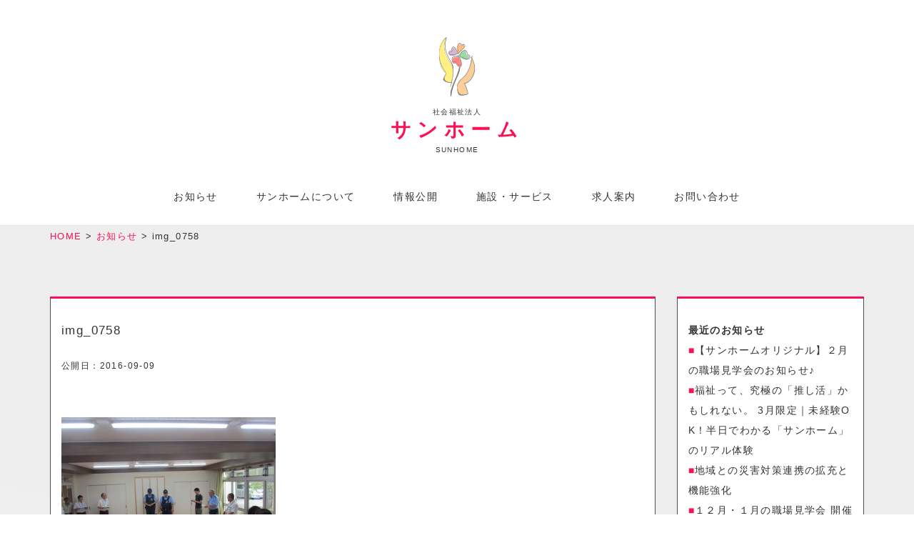

--- FILE ---
content_type: text/html; charset=UTF-8
request_url: https://www.ksunhome.or.jp/news/804/attachment/img_0758/
body_size: 7888
content:
<!DOCTYPE html>
<html lang="ja">
<head>
<meta http-equiv="content-type" content="text/html; charset=utf-8">
<meta name="viewport" content="width=device-width, initial-scale=1 ,user-scalable=no">
<meta name="author" content="border Inc.">


<link rel="shortcut icon" type="image/x-icon" href="https://www.ksunhome.or.jp/wp-content/themes/fukushikai/img/favicon.ico">
<link rel="apple-touch-icon-precomposed" href="https://www.ksunhome.or.jp/wp-content/themes/fukushikai/img/webclip.png">

<!-- Core CSS -->
<link href="https://www.ksunhome.or.jp/wp-content/themes/fukushikai/css/bootstrap.min.css" rel="stylesheet">
<link href="https://www.ksunhome.or.jp/wp-content/themes/fukushikai/css/font-awesome.css" rel="stylesheet">
<link href="https://www.ksunhome.or.jp/wp-content/themes/fukushikai/style.css" rel="stylesheet">
<link href="https://www.ksunhome.or.jp/wp-content/themes/fukushikai/css/animations.css" rel="stylesheet">
<link href="https://www.ksunhome.or.jp/wp-content/themes/fukushikai/css/slick.css" rel="stylesheet">
<link href="https://www.ksunhome.or.jp/wp-content/themes/fukushikai/css/slick-theme.css" rel="stylesheet">

<!--[if lt IE 9]>
<script src="https://www.ksunhome.or.jp/wp-content/themes/fukushikai/js/html5shiv.js"></script>
<script src="https://www.ksunhome.or.jp/wp-content/themes/fukushikai/css/animations-ie-fix.css"></script>
<![endif]-->

<script>
  (function(i,s,o,g,r,a,m){i['GoogleAnalyticsObject']=r;i[r]=i[r]||function(){
  (i[r].q=i[r].q||[]).push(arguments)},i[r].l=1*new Date();a=s.createElement(o),
  m=s.getElementsByTagName(o)[0];a.async=1;a.src=g;m.parentNode.insertBefore(a,m)
  })(window,document,'script','//www.google-analytics.com/analytics.js','ga');

  ga('create', 'UA-22212743-19', 'auto');
  ga('send', 'pageview');

</script>


		<!-- All in One SEO 4.1.5.3 -->
		<title>img_0758 | 社会福祉法人サンホーム</title>
		<meta name="robots" content="max-image-preview:large" />
		<meta name="google" content="nositelinkssearchbox" />
		<script type="application/ld+json" class="aioseo-schema">
			{"@context":"https:\/\/schema.org","@graph":[{"@type":"WebSite","@id":"https:\/\/www.ksunhome.or.jp\/#website","url":"https:\/\/www.ksunhome.or.jp\/","name":"\u793e\u4f1a\u798f\u7949\u6cd5\u4eba\u30b5\u30f3\u30db\u30fc\u30e0","description":"\u751f\u304d\u308b\u529b\u3092\u898b\u3064\u3081\u652f\u3048\u308b\u3002 \u79c1\u305f\u3061\u306f\u3001\u305d\u3093\u306a\u529b\u3067\u3042\u308a\u305f\u3044\u3068\u9858\u3063\u3066\u3044\u307e\u3059\u3002","inLanguage":"ja","publisher":{"@id":"https:\/\/www.ksunhome.or.jp\/#organization"}},{"@type":"Organization","@id":"https:\/\/www.ksunhome.or.jp\/#organization","name":"\u793e\u4f1a\u798f\u7949\u6cd5\u4eba\u30b5\u30f3\u30db\u30fc\u30e0","url":"https:\/\/www.ksunhome.or.jp\/"},{"@type":"BreadcrumbList","@id":"https:\/\/www.ksunhome.or.jp\/news\/804\/attachment\/img_0758\/#breadcrumblist","itemListElement":[{"@type":"ListItem","@id":"https:\/\/www.ksunhome.or.jp\/#listItem","position":1,"item":{"@type":"WebPage","@id":"https:\/\/www.ksunhome.or.jp\/","name":"\u30db\u30fc\u30e0","description":"\u969c\u5bb3\u8005\u3084\u9ad8\u9f62\u8005\u306e\u300c\u751f\u304d\u308b\u529b\u3092\u3001\u3055\u3055\u3048\u308b\u529b\u300d\u3068\u306a\u308b\u305f\u3081\u3001\u793e\u4f1a\u798f\u7949\u6cd5\u4eba\u30b5\u30f3\u30db\u30fc\u30e0\u306f\u3001\u798f\u7949\u30fb\u4ecb\u8b77\u30b5\u30fc\u30d3\u30b9\u306e\u5411\u4e0a\u306b\u5c3d\u529b\u3057\u3001\u5730\u57df\u306e\u30cb\u30fc\u30ba\u306b\u8ca2\u732e\u3059\u308b\u3053\u3068\u306b\u3088\u308a\u3001\u5229\u7528\u8005\u3084\u3054\u5bb6\u65cf\u306e\u5e0c\u671b\u3084\u5b89\u5fc3\u3092\u5b9f\u73fe\u3057\u307e\u3059\u3002","url":"https:\/\/www.ksunhome.or.jp\/"},"nextItem":"https:\/\/www.ksunhome.or.jp\/news\/804\/attachment\/img_0758\/#listItem"},{"@type":"ListItem","@id":"https:\/\/www.ksunhome.or.jp\/news\/804\/attachment\/img_0758\/#listItem","position":2,"item":{"@type":"WebPage","@id":"https:\/\/www.ksunhome.or.jp\/news\/804\/attachment\/img_0758\/","name":"img_0758","url":"https:\/\/www.ksunhome.or.jp\/news\/804\/attachment\/img_0758\/"},"previousItem":"https:\/\/www.ksunhome.or.jp\/#listItem"}]},{"@type":"Person","@id":"https:\/\/www.ksunhome.or.jp\/author\/ksunhome\/#author","url":"https:\/\/www.ksunhome.or.jp\/author\/ksunhome\/","name":"ksunhome"},{"@type":"ItemPage","@id":"https:\/\/www.ksunhome.or.jp\/news\/804\/attachment\/img_0758\/#itempage","url":"https:\/\/www.ksunhome.or.jp\/news\/804\/attachment\/img_0758\/","name":"img_0758 | \u793e\u4f1a\u798f\u7949\u6cd5\u4eba\u30b5\u30f3\u30db\u30fc\u30e0","inLanguage":"ja","isPartOf":{"@id":"https:\/\/www.ksunhome.or.jp\/#website"},"breadcrumb":{"@id":"https:\/\/www.ksunhome.or.jp\/news\/804\/attachment\/img_0758\/#breadcrumblist"},"author":"https:\/\/www.ksunhome.or.jp\/author\/ksunhome\/#author","creator":"https:\/\/www.ksunhome.or.jp\/author\/ksunhome\/#author","datePublished":"2016-09-08T23:57:17+09:00","dateModified":"2016-09-08T23:57:17+09:00"}]}
		</script>
		<!-- All in One SEO -->

<link rel='dns-prefetch' href='//s.w.org' />
<link rel="alternate" type="application/rss+xml" title="社会福祉法人サンホーム &raquo; img_0758 のコメントのフィード" href="https://www.ksunhome.or.jp/news/804/attachment/img_0758/feed/" />
		<script type="text/javascript">
			window._wpemojiSettings = {"baseUrl":"https:\/\/s.w.org\/images\/core\/emoji\/13.1.0\/72x72\/","ext":".png","svgUrl":"https:\/\/s.w.org\/images\/core\/emoji\/13.1.0\/svg\/","svgExt":".svg","source":{"concatemoji":"https:\/\/www.ksunhome.or.jp\/wp-includes\/js\/wp-emoji-release.min.js?ver=5.8.12"}};
			!function(e,a,t){var n,r,o,i=a.createElement("canvas"),p=i.getContext&&i.getContext("2d");function s(e,t){var a=String.fromCharCode;p.clearRect(0,0,i.width,i.height),p.fillText(a.apply(this,e),0,0);e=i.toDataURL();return p.clearRect(0,0,i.width,i.height),p.fillText(a.apply(this,t),0,0),e===i.toDataURL()}function c(e){var t=a.createElement("script");t.src=e,t.defer=t.type="text/javascript",a.getElementsByTagName("head")[0].appendChild(t)}for(o=Array("flag","emoji"),t.supports={everything:!0,everythingExceptFlag:!0},r=0;r<o.length;r++)t.supports[o[r]]=function(e){if(!p||!p.fillText)return!1;switch(p.textBaseline="top",p.font="600 32px Arial",e){case"flag":return s([127987,65039,8205,9895,65039],[127987,65039,8203,9895,65039])?!1:!s([55356,56826,55356,56819],[55356,56826,8203,55356,56819])&&!s([55356,57332,56128,56423,56128,56418,56128,56421,56128,56430,56128,56423,56128,56447],[55356,57332,8203,56128,56423,8203,56128,56418,8203,56128,56421,8203,56128,56430,8203,56128,56423,8203,56128,56447]);case"emoji":return!s([10084,65039,8205,55357,56613],[10084,65039,8203,55357,56613])}return!1}(o[r]),t.supports.everything=t.supports.everything&&t.supports[o[r]],"flag"!==o[r]&&(t.supports.everythingExceptFlag=t.supports.everythingExceptFlag&&t.supports[o[r]]);t.supports.everythingExceptFlag=t.supports.everythingExceptFlag&&!t.supports.flag,t.DOMReady=!1,t.readyCallback=function(){t.DOMReady=!0},t.supports.everything||(n=function(){t.readyCallback()},a.addEventListener?(a.addEventListener("DOMContentLoaded",n,!1),e.addEventListener("load",n,!1)):(e.attachEvent("onload",n),a.attachEvent("onreadystatechange",function(){"complete"===a.readyState&&t.readyCallback()})),(n=t.source||{}).concatemoji?c(n.concatemoji):n.wpemoji&&n.twemoji&&(c(n.twemoji),c(n.wpemoji)))}(window,document,window._wpemojiSettings);
		</script>
		<style type="text/css">
img.wp-smiley,
img.emoji {
	display: inline !important;
	border: none !important;
	box-shadow: none !important;
	height: 1em !important;
	width: 1em !important;
	margin: 0 .07em !important;
	vertical-align: -0.1em !important;
	background: none !important;
	padding: 0 !important;
}
</style>
	<link rel='stylesheet' id='wp-block-library-css'  href='https://www.ksunhome.or.jp/wp-includes/css/dist/block-library/style.min.css?ver=5.8.12' type='text/css' media='all' />
<link rel='stylesheet' id='blueimp-gallery-css'  href='https://www.ksunhome.or.jp/wp-content/plugins/blueimp-lightbox/css/blueimp-gallery.css?ver=1.0.0' type='text/css' media='all' />
<link rel='stylesheet' id='blueimp-gallery-indicator-css'  href='https://www.ksunhome.or.jp/wp-content/plugins/blueimp-lightbox/css/blueimp-gallery-indicator.css?ver=1.0.0' type='text/css' media='all' />
<link rel='stylesheet' id='blueimp-gallery-video-css'  href='https://www.ksunhome.or.jp/wp-content/plugins/blueimp-lightbox/css/blueimp-gallery-video.css?ver=1.0.0' type='text/css' media='all' />
<script type='text/javascript' src='https://www.ksunhome.or.jp/wp-includes/js/jquery/jquery.min.js?ver=3.6.0' id='jquery-core-js'></script>
<script type='text/javascript' src='https://www.ksunhome.or.jp/wp-includes/js/jquery/jquery-migrate.min.js?ver=3.3.2' async id='asyncload' id='jquery-migrate-js'></script>
<link rel="https://api.w.org/" href="https://www.ksunhome.or.jp/wp-json/" /><link rel="alternate" type="application/json" href="https://www.ksunhome.or.jp/wp-json/wp/v2/media/809" /><link rel="alternate" type="application/json+oembed" href="https://www.ksunhome.or.jp/wp-json/oembed/1.0/embed?url=https%3A%2F%2Fwww.ksunhome.or.jp%2Fnews%2F804%2Fattachment%2Fimg_0758%2F" />
<link rel="alternate" type="text/xml+oembed" href="https://www.ksunhome.or.jp/wp-json/oembed/1.0/embed?url=https%3A%2F%2Fwww.ksunhome.or.jp%2Fnews%2F804%2Fattachment%2Fimg_0758%2F&#038;format=xml" />
</head>




<body data-rsssl=1>
<div id="wrap">


<!-- Header -->
<header id="fukushi_header">

<nav id="fnav" class="navbar navbar-default navbar-static-top" role="navigation">
<div class="container">
<div class="navbar-header ">

<button type="button" class="navbar-toggle collapsed" data-toggle="collapse" data-target="#bs-example-navbar-collapse-1">
<span class="sr-only">Toggle navigation</span>
<span class="icon-bar"></span>
<span class="icon-bar"></span>
<span class="icon-bar"></span>
</button>

<!-- LOGO -->
<!-- TOP -->


<div id="logo">
<a class="navbar-brand" href="https://www.ksunhome.or.jp" ><img src="https://www.ksunhome.or.jp/wp-content/themes/fukushikai/img/kanazu_logo.png" alt="社会福祉法人 サンホーム"><div class="textName"><span><span class="houjin">社会福祉法人</span><span class="fukushikai">サンホーム</span><span class="alpha">SUNHOME</span></span></div></a>
</div>




<!-- / LOGO -->

				</div>
<div class="collapse navbar-collapse" id="bs-example-navbar-collapse-1">
<ul class="nav navbar-nav">
	<li class="gnav scr_open "><a href="https://www.ksunhome.or.jp/">Home</a></li>
	<li class="gnav "><a href="https://www.ksunhome.or.jp/news/">お知らせ</a></li>
	<li class="gnav "><a href="https://www.ksunhome.or.jp/about/">サンホームについて</a></li>
	<li class="gnav "><a href="https://www.ksunhome.or.jp/disclosure/">情報公開</a></li>
	<li class="gnav "><a href="https://www.ksunhome.or.jp/institution/">施設・サービス</a></li>
	<li class="gnav "><a href="https://www.ksunhome.or.jp/recruit/">求人案内</a></li>
        <li class="gnav scr_hide "><a href="https://www.ksunhome.or.jp/contact/">お問い合わせ</a></li>
        <li class="gnav scr_open contact "><a href="https://www.ksunhome.or.jp/contact/"><i class="fa fa-envelope-o"></i></a></li>
</ul>
</div>
</div>
</nav>

</header>
<div id="main-container"><article id="news" class="main">

<div class="page_inner">

<div id="breadcrumb">
<div class="container">
<ul>
    <li itemscope itemtype="http://data-vocabulary.org/Breadcrumb"><a href="https://www.ksunhome.or.jp" itemprop="url"><span itemprop="title">HOME</span></a> &gt; </li>
    <li itemscope itemtype="http://data-vocabulary.org/Breadcrumb"><a href="https://www.ksunhome.or.jp/news"  itemprop="url"><span itemprop="title">お知らせ</span></a> &gt; </li>
    <li itemscope itemtype="http://data-vocabulary.org/Breadcrumb"><span itemprop="title">img_0758</span></li>
</ul>
</div>
</div>




<section class="news_content content">
<div class="container">
<div class="row">
<div class="col-md-9">

	<div class="news_area" itemscope itemtype="http://schema.org/BlogPosting" itemref="copyright">
	<h1 itemprop="name">img_0758</h1>
<span class="n-date mon">公開日：<time pubdate datetime="2016-09-09" itemprop="datePublished">2016-09-09</time></span>
	<div class="main-contents" itemprop="articleBody"><p class="attachment"><a href='https://www.ksunhome.or.jp/wp-content/uploads/2016/09/IMG_0758.jpg' data-gallery><img width="300" height="225" src="https://www.ksunhome.or.jp/wp-content/uploads/2016/09/IMG_0758-300x225.jpg" class="attachment-medium size-medium" alt="" loading="lazy" srcset="https://www.ksunhome.or.jp/wp-content/uploads/2016/09/IMG_0758-300x225.jpg 300w, https://www.ksunhome.or.jp/wp-content/uploads/2016/09/IMG_0758-1024x768.jpg 1024w, https://www.ksunhome.or.jp/wp-content/uploads/2016/09/IMG_0758-533x400.jpg 533w, https://www.ksunhome.or.jp/wp-content/uploads/2016/09/IMG_0758-960x720.jpg 960w, https://www.ksunhome.or.jp/wp-content/uploads/2016/09/IMG_0758.jpg 1600w" sizes="(max-width: 300px) 100vw, 300px" /></a></p>
</div>

	</div>


<!-- pageNav -->
<div class="p-navi clearfix">
	<div class="row">

    	<div class="next col-md-6">
		</div>
	

    	<div class="prev col-md-6 text-right">
		</div>


	</div>
</div>
<!-- / pageNav-->

</div>
<!-- / .content -->



<div class="col-md-3">
  <div class="side">
    
		
		<h2 class="widget_title">最近のお知らせ</h2>
		<ul>
											<li>
					<a href="https://www.ksunhome.or.jp/news/2900/">【サンホームオリジナル】２月の職場見学会のお知らせ♪</a>
									</li>
											<li>
					<a href="https://www.ksunhome.or.jp/news/2894/">福祉って、究極の「推し活」かもしれない。  3月限定｜未経験OK！半日でわかる「サンホーム」のリアル体験</a>
									</li>
											<li>
					<a href="https://www.ksunhome.or.jp/news/2883/">地域との災害対策連携の拡充と機能強化</a>
									</li>
											<li>
					<a href="https://www.ksunhome.or.jp/news/2879/">１２月・１月の職場見学会  開催のお知らせ♪</a>
									</li>
											<li>
					<a href="https://www.ksunhome.or.jp/news/2872/">すててこ株式会社様より寄付をいただきました</a>
									</li>
					</ul>

		<h2 class="widget_title">月別アーカイブ</h2>
<ul>
	<li><a href='https://www.ksunhome.or.jp/date/2026/01/?cat=1'>2026年1月</a>&nbsp;(2)</li>
	<li><a href='https://www.ksunhome.or.jp/date/2025/12/?cat=1'>2025年12月</a>&nbsp;(1)</li>
	<li><a href='https://www.ksunhome.or.jp/date/2025/11/?cat=1'>2025年11月</a>&nbsp;(2)</li>
	<li><a href='https://www.ksunhome.or.jp/date/2025/10/?cat=1'>2025年10月</a>&nbsp;(1)</li>
	<li><a href='https://www.ksunhome.or.jp/date/2025/09/?cat=1'>2025年9月</a>&nbsp;(3)</li>
	<li><a href='https://www.ksunhome.or.jp/date/2025/08/?cat=1'>2025年8月</a>&nbsp;(3)</li>
	<li><a href='https://www.ksunhome.or.jp/date/2025/07/?cat=1'>2025年7月</a>&nbsp;(9)</li>
	<li><a href='https://www.ksunhome.or.jp/date/2025/06/?cat=1'>2025年6月</a>&nbsp;(1)</li>
	<li><a href='https://www.ksunhome.or.jp/date/2025/03/?cat=1'>2025年3月</a>&nbsp;(2)</li>
	<li><a href='https://www.ksunhome.or.jp/date/2025/01/?cat=1'>2025年1月</a>&nbsp;(2)</li>
	<li><a href='https://www.ksunhome.or.jp/date/2024/12/?cat=1'>2024年12月</a>&nbsp;(3)</li>
	<li><a href='https://www.ksunhome.or.jp/date/2024/11/?cat=1'>2024年11月</a>&nbsp;(3)</li>
	<li><a href='https://www.ksunhome.or.jp/date/2024/10/?cat=1'>2024年10月</a>&nbsp;(2)</li>
	<li><a href='https://www.ksunhome.or.jp/date/2024/05/?cat=1'>2024年5月</a>&nbsp;(1)</li>
	<li><a href='https://www.ksunhome.or.jp/date/2023/11/?cat=1'>2023年11月</a>&nbsp;(1)</li>
	<li><a href='https://www.ksunhome.or.jp/date/2023/10/?cat=1'>2023年10月</a>&nbsp;(1)</li>
	<li><a href='https://www.ksunhome.or.jp/date/2023/09/?cat=1'>2023年9月</a>&nbsp;(3)</li>
	<li><a href='https://www.ksunhome.or.jp/date/2023/07/?cat=1'>2023年7月</a>&nbsp;(2)</li>
	<li><a href='https://www.ksunhome.or.jp/date/2023/06/?cat=1'>2023年6月</a>&nbsp;(3)</li>
	<li><a href='https://www.ksunhome.or.jp/date/2023/05/?cat=1'>2023年5月</a>&nbsp;(2)</li>
	<li><a href='https://www.ksunhome.or.jp/date/2023/04/?cat=1'>2023年4月</a>&nbsp;(2)</li>
	<li><a href='https://www.ksunhome.or.jp/date/2023/03/?cat=1'>2023年3月</a>&nbsp;(1)</li>
	<li><a href='https://www.ksunhome.or.jp/date/2023/02/?cat=1'>2023年2月</a>&nbsp;(1)</li>
	<li><a href='https://www.ksunhome.or.jp/date/2022/11/?cat=1'>2022年11月</a>&nbsp;(1)</li>
	<li><a href='https://www.ksunhome.or.jp/date/2022/08/?cat=1'>2022年8月</a>&nbsp;(1)</li>
	<li><a href='https://www.ksunhome.or.jp/date/2022/05/?cat=1'>2022年5月</a>&nbsp;(3)</li>
	<li><a href='https://www.ksunhome.or.jp/date/2022/04/?cat=1'>2022年4月</a>&nbsp;(3)</li>
	<li><a href='https://www.ksunhome.or.jp/date/2022/03/?cat=1'>2022年3月</a>&nbsp;(5)</li>
	<li><a href='https://www.ksunhome.or.jp/date/2022/02/?cat=1'>2022年2月</a>&nbsp;(2)</li>
	<li><a href='https://www.ksunhome.or.jp/date/2022/01/?cat=1'>2022年1月</a>&nbsp;(10)</li>
	<li><a href='https://www.ksunhome.or.jp/date/2021/12/?cat=1'>2021年12月</a>&nbsp;(11)</li>
	<li><a href='https://www.ksunhome.or.jp/date/2021/11/?cat=1'>2021年11月</a>&nbsp;(4)</li>
	<li><a href='https://www.ksunhome.or.jp/date/2021/10/?cat=1'>2021年10月</a>&nbsp;(6)</li>
	<li><a href='https://www.ksunhome.or.jp/date/2021/09/?cat=1'>2021年9月</a>&nbsp;(3)</li>
	<li><a href='https://www.ksunhome.or.jp/date/2021/08/?cat=1'>2021年8月</a>&nbsp;(1)</li>
	<li><a href='https://www.ksunhome.or.jp/date/2021/06/?cat=1'>2021年6月</a>&nbsp;(4)</li>
	<li><a href='https://www.ksunhome.or.jp/date/2021/04/?cat=1'>2021年4月</a>&nbsp;(3)</li>
	<li><a href='https://www.ksunhome.or.jp/date/2021/03/?cat=1'>2021年3月</a>&nbsp;(2)</li>
	<li><a href='https://www.ksunhome.or.jp/date/2021/02/?cat=1'>2021年2月</a>&nbsp;(4)</li>
	<li><a href='https://www.ksunhome.or.jp/date/2021/01/?cat=1'>2021年1月</a>&nbsp;(3)</li>
	<li><a href='https://www.ksunhome.or.jp/date/2020/12/?cat=1'>2020年12月</a>&nbsp;(9)</li>
	<li><a href='https://www.ksunhome.or.jp/date/2020/11/?cat=1'>2020年11月</a>&nbsp;(6)</li>
	<li><a href='https://www.ksunhome.or.jp/date/2020/10/?cat=1'>2020年10月</a>&nbsp;(5)</li>
	<li><a href='https://www.ksunhome.or.jp/date/2020/09/?cat=1'>2020年9月</a>&nbsp;(2)</li>
	<li><a href='https://www.ksunhome.or.jp/date/2020/08/?cat=1'>2020年8月</a>&nbsp;(2)</li>
	<li><a href='https://www.ksunhome.or.jp/date/2020/07/?cat=1'>2020年7月</a>&nbsp;(3)</li>
	<li><a href='https://www.ksunhome.or.jp/date/2020/06/?cat=1'>2020年6月</a>&nbsp;(3)</li>
	<li><a href='https://www.ksunhome.or.jp/date/2020/05/?cat=1'>2020年5月</a>&nbsp;(2)</li>
	<li><a href='https://www.ksunhome.or.jp/date/2020/04/?cat=1'>2020年4月</a>&nbsp;(1)</li>
	<li><a href='https://www.ksunhome.or.jp/date/2020/03/?cat=1'>2020年3月</a>&nbsp;(2)</li>
	<li><a href='https://www.ksunhome.or.jp/date/2019/10/?cat=1'>2019年10月</a>&nbsp;(2)</li>
	<li><a href='https://www.ksunhome.or.jp/date/2019/09/?cat=1'>2019年9月</a>&nbsp;(1)</li>
	<li><a href='https://www.ksunhome.or.jp/date/2019/08/?cat=1'>2019年8月</a>&nbsp;(4)</li>
	<li><a href='https://www.ksunhome.or.jp/date/2018/12/?cat=1'>2018年12月</a>&nbsp;(1)</li>
	<li><a href='https://www.ksunhome.or.jp/date/2018/11/?cat=1'>2018年11月</a>&nbsp;(2)</li>
	<li><a href='https://www.ksunhome.or.jp/date/2018/09/?cat=1'>2018年9月</a>&nbsp;(1)</li>
	<li><a href='https://www.ksunhome.or.jp/date/2018/08/?cat=1'>2018年8月</a>&nbsp;(1)</li>
	<li><a href='https://www.ksunhome.or.jp/date/2018/06/?cat=1'>2018年6月</a>&nbsp;(1)</li>
	<li><a href='https://www.ksunhome.or.jp/date/2017/12/?cat=1'>2017年12月</a>&nbsp;(1)</li>
	<li><a href='https://www.ksunhome.or.jp/date/2017/11/?cat=1'>2017年11月</a>&nbsp;(3)</li>
	<li><a href='https://www.ksunhome.or.jp/date/2017/10/?cat=1'>2017年10月</a>&nbsp;(1)</li>
	<li><a href='https://www.ksunhome.or.jp/date/2017/09/?cat=1'>2017年9月</a>&nbsp;(2)</li>
	<li><a href='https://www.ksunhome.or.jp/date/2017/08/?cat=1'>2017年8月</a>&nbsp;(8)</li>
	<li><a href='https://www.ksunhome.or.jp/date/2017/07/?cat=1'>2017年7月</a>&nbsp;(9)</li>
	<li><a href='https://www.ksunhome.or.jp/date/2017/06/?cat=1'>2017年6月</a>&nbsp;(5)</li>
	<li><a href='https://www.ksunhome.or.jp/date/2017/03/?cat=1'>2017年3月</a>&nbsp;(3)</li>
	<li><a href='https://www.ksunhome.or.jp/date/2017/01/?cat=1'>2017年1月</a>&nbsp;(1)</li>
	<li><a href='https://www.ksunhome.or.jp/date/2016/12/?cat=1'>2016年12月</a>&nbsp;(3)</li>
	<li><a href='https://www.ksunhome.or.jp/date/2016/11/?cat=1'>2016年11月</a>&nbsp;(1)</li>
	<li><a href='https://www.ksunhome.or.jp/date/2016/10/?cat=1'>2016年10月</a>&nbsp;(3)</li>
	<li><a href='https://www.ksunhome.or.jp/date/2016/09/?cat=1'>2016年9月</a>&nbsp;(2)</li>
	<li><a href='https://www.ksunhome.or.jp/date/2016/08/?cat=1'>2016年8月</a>&nbsp;(2)</li>
	<li><a href='https://www.ksunhome.or.jp/date/2016/07/?cat=1'>2016年7月</a>&nbsp;(1)</li>
	<li><a href='https://www.ksunhome.or.jp/date/2016/06/?cat=1'>2016年6月</a>&nbsp;(4)</li>
	<li><a href='https://www.ksunhome.or.jp/date/2016/05/?cat=1'>2016年5月</a>&nbsp;(2)</li>
	<li><a href='https://www.ksunhome.or.jp/date/2016/04/?cat=1'>2016年4月</a>&nbsp;(2)</li>
	<li><a href='https://www.ksunhome.or.jp/date/2016/03/?cat=1'>2016年3月</a>&nbsp;(1)</li>
	<li><a href='https://www.ksunhome.or.jp/date/2016/02/?cat=1'>2016年2月</a>&nbsp;(5)</li>
	<li><a href='https://www.ksunhome.or.jp/date/2016/01/?cat=1'>2016年1月</a>&nbsp;(3)</li>
	<li><a href='https://www.ksunhome.or.jp/date/2015/12/?cat=1'>2015年12月</a>&nbsp;(7)</li>
	<li><a href='https://www.ksunhome.or.jp/date/2015/11/?cat=1'>2015年11月</a>&nbsp;(4)</li>
	<li><a href='https://www.ksunhome.or.jp/date/2015/10/?cat=1'>2015年10月</a>&nbsp;(5)</li>
	<li><a href='https://www.ksunhome.or.jp/date/2015/09/?cat=1'>2015年9月</a>&nbsp;(3)</li>
	<li><a href='https://www.ksunhome.or.jp/date/2015/08/?cat=1'>2015年8月</a>&nbsp;(8)</li>
	<li><a href='https://www.ksunhome.or.jp/date/2015/07/?cat=1'>2015年7月</a>&nbsp;(14)</li>
	<li><a href='https://www.ksunhome.or.jp/date/2015/06/?cat=1'>2015年6月</a>&nbsp;(5)</li>
	<li><a href='https://www.ksunhome.or.jp/date/2015/05/?cat=1'>2015年5月</a>&nbsp;(3)</li>
</ul>
  </div>
  
</div>
</div>
<!-- / .container -->
</div>
</section>
</div>


</article>

<p class="pagetop"><a href="#wrap"><i class="fa fa-chevron-circle-up"></i></a></p>
</div>
<!--/ #main-container -->


<!-- Footer -->
<footer id="fukushi_footer">
<div class="container">
<div class="row">

<div class="col-md-4">
<a href="https://www.ksunhome.or.jp/recruit/interview/">
<div class="imgLink">
	<img src="https://www.ksunhome.or.jp/wp-content/themes/fukushikai/img/senpaiLink.png" alt="先輩職員の声">
	<div class="imgCaption">
	<h3>先輩職員の声</h3>
	</div>
</div>
</a>
</div>

<div class="col-md-4">
<a href="https://www.ksunhome.or.jp/about/#access">
<div class="imgLink">
	<img src="https://www.ksunhome.or.jp/wp-content/themes/fukushikai/img/accessLink.png" alt="アクセス">
	<div class="imgCaption">
	<h3>アクセス</h3>
	</div>
</div>
</a>
</div>

<div class="col-md-4">
<a href="https://www.ksunhome.or.jp/contact/">
<div class="imgLink">
	<img src="https://www.ksunhome.or.jp/wp-content/themes/fukushikai/img/contactLink.png" alt="福祉・介護なんでも相談窓口">
	<div class="imgCaption">
	<h3>福祉・介護なんでも相談窓口</h3>
	</div>
</div>
</a>
</div>


</div>




<div class="fukushi_finfo">
<div id="footlogo" class="text-center">
<a href="https://www.ksunhome.or.jp"><img src="https://www.ksunhome.or.jp/wp-content/themes/fukushikai/img/kanazu_logo.png" alt="社会福祉法人 サンホーム"><span class="houjin">社会福祉法人</span><span class="fukushikai">サンホーム</span><span class="alpha">SUNHOME</span></a>

</div>
<div class="adressTel">
<span>
<div><span class="post">〒<span>910-0859</span></span>
<span class="adress"><span>福井県</span><span>福井市</span><span>日之出3丁目3-16</span></span>
<span class="phone">TEL／<span class="telephone">0776-23-5033</span></span>
<span class="fax">FAX／<span class="faxNumber">0776-23-6033</span></span>
</div>
<span class="post">〒<span>919-0633</span></span>
<span class="adress"><span>福井県</span><span>あわら市</span><span>花乃杜3丁目22−12</span></span>
<span class="phone">TEL／<span>0776-73-5033</span></span>
<span class="fax">FAX／<span>0776-73-5088</span></span>
</span>
</div>
</div>
<div id="fukushi_banner">
<ul>
<li><img src="https://www.ksunhome.or.jp/wp-content/themes/fukushikai/img/iso9001.png" alt="ISO9001"></li>
<li><a href="http://privacymark.jp/" target="_blank"><img src="https://www.ksunhome.or.jp/wp-content/themes/fukushikai/img/pmark.gif" alt="プライバシーマーク" class="btn"></a></li>
<li><img src="https://www.ksunhome.or.jp/wp-content/themes/fukushikai/img/iso10002.png" alt="苦情対応マネジメントシステム"></li>
</ul>
</div>
<div class="frend_link">
<ul>
<li><a href="http://www.hitosuzumi.jp/"　rel="nofollow"><img src="https://www.ksunhome.or.jp/wp-content/themes/fukushikai/img/hitosuzumi.jpg" alt="熱中症予防声かけプロジェクト" class="btn" target="_blank"></a></li>
<li><a href="https://www.ksunhome.or.jp/stylebook"><img src="https://www.ksunhome.or.jp/wp-content/themes/fukushikai/img/stylelogo.png" alt="ひと涼みスタイルブック" class="btn" target="_blank"></a></li>
<li><a href="http://ringring-keirin.jp/" rel="nofollow"><img src="https://www.ksunhome.or.jp/wp-content/themes/fukushikai/img/ringring_banner.gif" alt="RINGRINGプロジェクト" class="btn" target="_blank"></a></li>
<li><a href="http://keirin.jp/" rel="nofollow"><img src="https://www.ksunhome.or.jp/wp-content/themes/fukushikai/img/keirinjp_banner_pc.gif" alt="keirin.jp" class="btn" target="_blank"></a></li>
<li><a href="http://anzeninfo.mhlw.go.jp/anzenproject/index.html" rel="nofollow"><img src="https://www.ksunhome.or.jp/wp-content/themes/fukushikai/img/ap_banner.png" alt="あんぜんプロジェクト" class="btn" target="_blank"></a></li>
</ul>
</div>

<div class="footer_link">
<span class="privacy"><a href="https://www.ksunhome.or.jp/privacy/">外部向け個人情報保護方針</a></span>
<span class="privacy break"><a href="https://www.ksunhome.or.jp/kohyojikou03.pdf">「個人情報の保護に関する法律」に基づく公表事項 </a></span>
</div>

<p class="copy">Copyright (C) SUNHOME All Rights Reserved.</p>

</div>
</footer>
</div><!-- / wrap -->
<!-- Js -->
<script src="https://www.ksunhome.or.jp/wp-content/themes/fukushikai/js/jquery.min.js"></script>
<script src="https://www.ksunhome.or.jp/wp-content/themes/fukushikai/js/bootstrap.min.js"></script>
<script src="https://www.ksunhome.or.jp/wp-content/themes/fukushikai/js/slick.min.js"></script>
<script>
//下から上へスライド表示
$(function(){
$('ul.fadeInAnim li')
.css({
opacity: 0,
bottom: '-20px'
})
.each(function(i){
$(this).delay(2000*i)
.animate({
opacity:1,
bottom: '0'
}, 1800);
});
});
</script>

<!-- MenuActive -->
<script>
$(function(){
  function stripTrailingSlash(str) {
    if(str.substr(-1) == '/') {
      return str.substr(0, str.length - 1);
    }
    return str;
  }

  var url = window.location.pathname;  
  var activePage = stripTrailingSlash(url);

  $('.nav li a').each(function(){  
    var currentPage = stripTrailingSlash($(this).attr('href'));

    if (activePage == currentPage) {
      $(this).parent().addClass('active'); 
    } 
  });
});
</script>

<script>
$('.oneday_flow').slick({
  dots: true,
  infinite: true,
  autoplay: true,
  autoplaySpeed: 2000,
  speed: 300,
  slidesToShow: 3,
  slidesToScroll: 1,
  responsive: [
    {
      breakpoint: 1024,
      settings: {
        slidesToShow: 2,
        slidesToScroll: 1,
        infinite: true,
        dots: true
      }
    },
    {
      breakpoint: 600,
      settings: {
        slidesToShow: 2,
        slidesToScroll: 1
      }
    },
    {
      breakpoint: 480,
      settings: {
        slidesToShow: 1,
        slidesToScroll: 1
      }
    }

  ]
});		
</script>

<!-- AutoZip -->
<script src="https://ajaxzip3.googlecode.com/svn/trunk/ajaxzip3/ajaxzip3.js" charset="UTF-8"></script>
<script>
$(function(){
 
    $('input#zipcode').on('keyup',function(){
    AjaxZip3.zip2addr(this,'','address01','address01');
    });
 
});
</script>



<script src="https://www.ksunhome.or.jp/wp-content/themes/fukushikai/js/jquery.shuffle.min.js"></script>
<script>
$(window).load(function () {
  $('#staffbtn li').on('click', function() {
    var $this = $(this),
        $grid = $('#staff-wrapper');
        $('#staffbtn .active').removeClass('active');
        $this.addClass('active');
        $grid.shuffle($this.data('group'));
  });
  $('#staff-wrapper').shuffle({
    group: 'all',
    speed: 700,
    easing: 'ease-out',
  });
});
</script>
<!-- AutoZip -->
<script src="//ajaxzip3.googlecode.com/svn/trunk/ajaxzip3/ajaxzip3.js" charset="UTF-8"></script>
<script>
$(function(){
 
    $('input#zip').on('keyup',function(){
    AjaxZip3.zip2addr(this,'','text-816','text-816');
    });
 
});
</script>
<!-- / AutoZip -->
<!-- pagetop -->
<script>
$(document).ready(function() {
    var pagetop = $('.pagetop');
    $(window).scroll(function () {
        if ($(this).scrollTop() > 100) {
            pagetop.fadeIn();
        } else {
            pagetop.fadeOut();
        }
    });
    pagetop.click(function () {
        $('body, html').animate({ scrollTop: 0 }, 500);
        return false;
    });
});
</script>
<!-- / pagetop -->


<div id="blueimp-gallery" class="blueimp-gallery">
    <div class="slides"></div>
    <h3 class="title"></h3>
    <a class="prev">‹</a>
    <a class="next">›</a>
    <a class="close">×</a>
    <a class="play-pause"></a>
    <ol class="indicator"></ol>
</div>
<div id="blueimp-gallery-fullscreen" class="blueimp-gallery" data-full-screen="true">
    <div class="slides"></div>
    <h3 class="title"></h3>
    <a class="prev">‹</a>
    <a class="next">›</a>
    <a class="close">×</a>
    <a class="play-pause"></a>
    <ol class="indicator"></ol>
</div>
<script type='text/javascript' src='https://www.ksunhome.or.jp/wp-content/plugins/blueimp-lightbox/js/blueimp-gallery.js?ver=1.0.0' async id='asyncload' id='blueimp-gallery-js'></script>
<script type='text/javascript' src='https://www.ksunhome.or.jp/wp-content/plugins/blueimp-lightbox/js/blueimp-gallery-indicator.js?ver=1.0.0' async id='asyncload' id='blueimp-gallery-indicator-js'></script>
<script type='text/javascript' src='https://www.ksunhome.or.jp/wp-content/plugins/blueimp-lightbox/js/blueimp-gallery-fullscreen.js?ver=1.0.0' async id='asyncload' id='blueimp-gallery-fullscreen-js'></script>
<script type='text/javascript' src='https://www.ksunhome.or.jp/wp-content/plugins/blueimp-lightbox/js/blueimp-gallery-video.js?ver=1.0.0' async id='asyncload' id='blueimp-gallery-video-js'></script>
<script type='text/javascript' src='https://www.ksunhome.or.jp/wp-content/plugins/blueimp-lightbox/js/blueimp-gallery-vimeo.js?ver=1.0.0' async id='asyncload' id='blueimp-gallery-vimeo-js'></script>
<script type='text/javascript' src='https://www.ksunhome.or.jp/wp-content/plugins/blueimp-lightbox/js/blueimp-gallery-youtube.js?ver=1.0.0' async id='asyncload' id='blueimp-gallery-youtube-js'></script>
<script type='text/javascript' src='https://www.ksunhome.or.jp/wp-content/plugins/blueimp-lightbox/js/jquery.blueimp-gallery.js?ver=1.0.0' async id='asyncload' id='jquery.blueimp-gallery-js'></script>
<script type='text/javascript' src='https://www.ksunhome.or.jp/wp-includes/js/wp-embed.min.js?ver=5.8.12' async id='asyncload' id='wp-embed-js'></script>
</body>
</html>

--- FILE ---
content_type: application/javascript
request_url: https://www.ksunhome.or.jp/wp-content/plugins/blueimp-lightbox/js/blueimp-gallery-fullscreen.js?ver=1.0.0
body_size: 703
content:
/*
 * blueimp Gallery Fullscreen JS 1.2.0
 * https://github.com/blueimp/Gallery
 *
 * Copyright 2013, Sebastian Tschan
 * https://blueimp.net
 *
 * Licensed under the MIT license:
 * http://www.opensource.org/licenses/MIT
 */

/* global define, window, document */

(function (factory) {
    'use strict';
    if (typeof define === 'function' && define.amd) {
        // Register as an anonymous AMD module:
        define([
            './blueimp-helper',
            './blueimp-gallery'
        ], factory);
    } else {
        // Browser globals:
        factory(
            window.blueimp.helper || window.jQuery,
            window.blueimp.Gallery
        );
    }
}(function ($, Gallery) {
    'use strict';

    $.extend(Gallery.prototype.options, {
        // Defines if the gallery should open in fullscreen mode:
        fullScreen: false
    });

    var initialize = Gallery.prototype.initialize,
        close = Gallery.prototype.close;

    $.extend(Gallery.prototype, {

        getFullScreenElement: function () {
            return document.fullscreenElement ||
                document.webkitFullscreenElement ||
                document.mozFullScreenElement ||
                document.msFullscreenElement;
        },

        requestFullScreen: function (element) {
            if (element.requestFullscreen) {
                element.requestFullscreen();
            } else if (element.webkitRequestFullscreen) {
                element.webkitRequestFullscreen();
            } else if (element.mozRequestFullScreen) {
                element.mozRequestFullScreen();
            } else if (element.msRequestFullscreen) {
                element.msRequestFullscreen();
            }
        },

        exitFullScreen: function () {
            if (document.exitFullscreen) {
                document.exitFullscreen();
            } else if (document.webkitCancelFullScreen) {
                document.webkitCancelFullScreen();
            } else if (document.mozCancelFullScreen) {
                document.mozCancelFullScreen();
            } else if (document.msExitFullscreen) {
                document.msExitFullscreen();
            }
        },

        initialize: function () {
            initialize.call(this);
            if (this.options.fullScreen && !this.getFullScreenElement()) {
                this.requestFullScreen(this.container[0]);
            }
        },

        close: function () {
            if (this.getFullScreenElement() === this.container[0]) {
                this.exitFullScreen();
            }
            close.call(this);
        }

    });

    return Gallery;
}));
